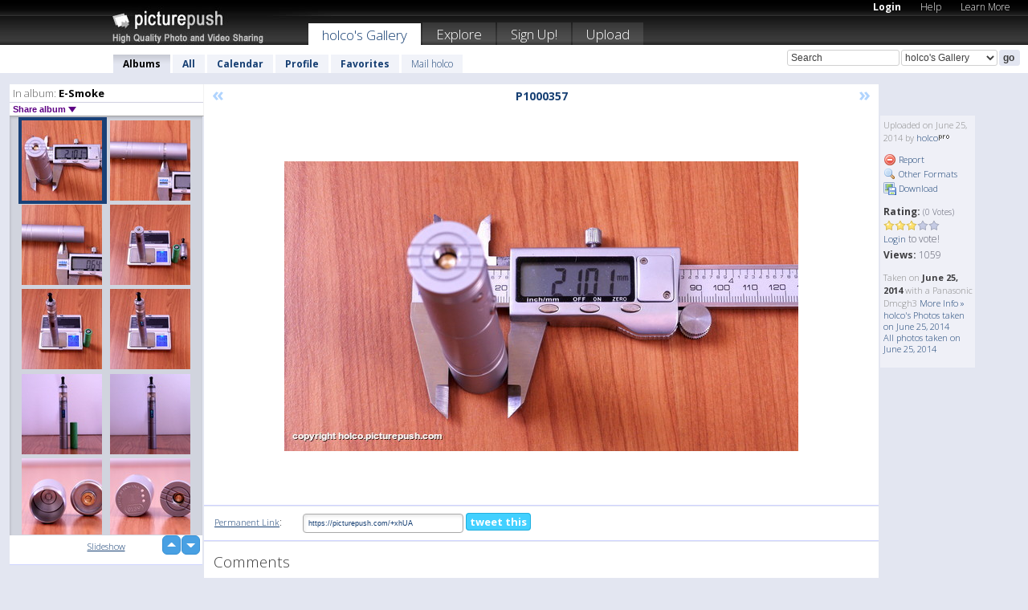

--- FILE ---
content_type: text/html; charset=UTF-8
request_url: https://holco.picturepush.com/thumbs_page.php?alid=332119&page=6
body_size: 626
content:

    
        
    
    
        <div class="thumb">
<a class="link" e:behave="tooltip" id="img14230255" e:tiptext="image[1]<br />2014-06-26 23:27:48" e:transform="nav" href="https://holco.picturepush.com/album/332119/14230255/E-Smoke/image%5B1%5D.html" e:href="/album/332119/detail/14230255" e:target="column2" e:highlight="true" onclick="var e=fix_e(arguments[0]); if(elem('massmenu')){elem('massmenu').activate('sel_14230255',e)};">
        
        
        
        <img height="100" width="100" alt="image[1] - E-Smoke" src="https://www1.picturepush.com/photo/a/14230255/100c/E-Smoke/image%5B1%5D.jpg?v0" /></a>
        
            <div class="data"> 
            
            </div>
        </div><div class="thumb">
<a class="link" e:behave="tooltip" id="img14230254" e:tiptext="image<br />2014-06-26 23:27:46" e:transform="nav" href="https://holco.picturepush.com/album/332119/14230254/E-Smoke/image.html" e:href="/album/332119/detail/14230254" e:target="column2" e:highlight="true" onclick="var e=fix_e(arguments[0]); if(elem('massmenu')){elem('massmenu').activate('sel_14230254',e)};">
        
        
        
        <img height="100" width="100" alt="image - E-Smoke" src="https://www1.picturepush.com/photo/a/14230254/100c/E-Smoke/image.jpg?v0" /></a>
        
            <div class="data"> 
            
            </div>
        </div><div class="thumb">
<a class="link" e:behave="tooltip" id="img14228533" e:tiptext="Naamloos<br />2014-06-25 22:31:10" e:transform="nav" href="https://holco.picturepush.com/album/332119/14228533/E-Smoke/Naamloos.html" e:href="/album/332119/detail/14228533" e:target="column2" e:highlight="true" onclick="var e=fix_e(arguments[0]); if(elem('massmenu')){elem('massmenu').activate('sel_14228533',e)};">
        
        
        
        <img height="100" width="100" alt="Naamloos - E-Smoke" src="https://www1.picturepush.com/photo/a/14228533/100c/E-Smoke/Naamloos.png?v0" /></a>
        
            <div class="data"> 
            
            </div>
        </div><div class="thumb">
<a class="link" e:behave="tooltip" id="img14228517" e:tiptext="P1000362<br />2014-06-25 21:24:27" e:transform="nav" href="https://holco.picturepush.com/album/332119/14228517/E-Smoke/P1000362.html" e:href="/album/332119/detail/14228517" e:target="column2" e:highlight="true" onclick="var e=fix_e(arguments[0]); if(elem('massmenu')){elem('massmenu').activate('sel_14228517',e)};">
        
        
        
        <img height="100" width="100" alt="P1000362 - E-Smoke" src="https://www1.picturepush.com/photo/a/14228517/100c/E-Smoke/P1000362.jpg?v0" /></a>
        
            <div class="data"> 
            
            </div>
        </div><div class="thumb">
<a class="link" e:behave="tooltip" id="img14228516" e:tiptext="P1000359<br />2014-06-25 21:24:24" e:transform="nav" href="https://holco.picturepush.com/album/332119/14228516/E-Smoke/P1000359.html" e:href="/album/332119/detail/14228516" e:target="column2" e:highlight="true" onclick="var e=fix_e(arguments[0]); if(elem('massmenu')){elem('massmenu').activate('sel_14228516',e)};">
        
        
        
        <img height="100" width="100" alt="P1000359 - E-Smoke" src="https://www1.picturepush.com/photo/a/14228516/100c/E-Smoke/P1000359.jpg?v0" /></a>
        
            <div class="data"> 
            
            </div>
        </div><div class="thumb">
<a class="link" e:behave="tooltip" id="img14228515" e:tiptext="P1000358<br />2014-06-25 21:24:21" e:transform="nav" href="https://holco.picturepush.com/album/332119/14228515/E-Smoke/P1000358.html" e:href="/album/332119/detail/14228515" e:target="column2" e:highlight="true" onclick="var e=fix_e(arguments[0]); if(elem('massmenu')){elem('massmenu').activate('sel_14228515',e)};">
        
        
        
        <img height="100" width="100" alt="P1000358 - E-Smoke" src="https://www1.picturepush.com/photo/a/14228515/100c/E-Smoke/P1000358.jpg?v0" /></a>
        
            <div class="data"> 
            
            </div>
        </div>    


        
        
    
    


--- FILE ---
content_type: text/html; charset=UTF-8
request_url: https://holco.picturepush.com/thumbs_page.php?alid=332119&page=7
body_size: 576
content:

    
        
    
    
        <div class="thumb">
<a class="link" e:behave="tooltip" id="img14228514" e:tiptext="P1000357<br />2014-06-25 21:24:18" e:transform="nav" href="https://holco.picturepush.com/album/332119/14228514/E-Smoke/P1000357.html" e:href="/album/332119/detail/14228514" e:target="column2" e:highlight="true" onclick="var e=fix_e(arguments[0]); if(elem('massmenu')){elem('massmenu').activate('sel_14228514',e)};">
        
        
        
        <img height="100" width="100" alt="P1000357 - E-Smoke" src="https://www1.picturepush.com/photo/a/14228514/100c/E-Smoke/P1000357.jpg?v0" /></a>
        
            <div class="data"> 
            
            </div>
        </div><div class="thumb">
<a class="link" e:behave="tooltip" id="img14228513" e:tiptext="P1000356<br />2014-06-25 21:24:15" e:transform="nav" href="https://holco.picturepush.com/album/332119/14228513/E-Smoke/P1000356.html" e:href="/album/332119/detail/14228513" e:target="column2" e:highlight="true" onclick="var e=fix_e(arguments[0]); if(elem('massmenu')){elem('massmenu').activate('sel_14228513',e)};">
        
        
        
        <img height="100" width="100" alt="P1000356 - E-Smoke" src="https://www1.picturepush.com/photo/a/14228513/100c/E-Smoke/P1000356.jpg?v0" /></a>
        
            <div class="data"> 
            
            </div>
        </div><div class="thumb">
<a class="link" e:behave="tooltip" id="img14228512" e:tiptext="P1000355<br />2014-06-25 21:24:12" e:transform="nav" href="https://holco.picturepush.com/album/332119/14228512/E-Smoke/P1000355.html" e:href="/album/332119/detail/14228512" e:target="column2" e:highlight="true" onclick="var e=fix_e(arguments[0]); if(elem('massmenu')){elem('massmenu').activate('sel_14228512',e)};">
        
        
        
        <img height="100" width="100" alt="P1000355 - E-Smoke" src="https://www1.picturepush.com/photo/a/14228512/100c/E-Smoke/P1000355.jpg?v0" /></a>
        
            <div class="data"> 
            
            </div>
        </div><div class="thumb">
<a class="link" e:behave="tooltip" id="img14228511" e:tiptext="P1000351<br />2014-06-25 21:24:09" e:transform="nav" href="https://holco.picturepush.com/album/332119/14228511/E-Smoke/P1000351.html" e:href="/album/332119/detail/14228511" e:target="column2" e:highlight="true" onclick="var e=fix_e(arguments[0]); if(elem('massmenu')){elem('massmenu').activate('sel_14228511',e)};">
        
        
        
        <img height="100" width="100" alt="P1000351 - E-Smoke" src="https://www1.picturepush.com/photo/a/14228511/100c/E-Smoke/P1000351.jpg?v0" /></a>
        
            <div class="data"> 
            
            </div>
        </div><div class="thumb">
<a class="link" e:behave="tooltip" id="img14228510" e:tiptext="P1000349<br />2014-06-25 21:24:06" e:transform="nav" href="https://holco.picturepush.com/album/332119/14228510/E-Smoke/P1000349.html" e:href="/album/332119/detail/14228510" e:target="column2" e:highlight="true" onclick="var e=fix_e(arguments[0]); if(elem('massmenu')){elem('massmenu').activate('sel_14228510',e)};">
        
        
        
        <img height="100" width="100" alt="P1000349 - E-Smoke" src="https://www1.picturepush.com/photo/a/14228510/100c/E-Smoke/P1000349.jpg?v0" /></a>
        
            <div class="data"> 
            
            </div>
        </div><div class="thumb">
<a class="link" e:behave="tooltip" id="img14228509" e:tiptext="P1000348<br />2014-06-25 21:24:03" e:transform="nav" href="https://holco.picturepush.com/album/332119/14228509/E-Smoke/P1000348.html" e:href="/album/332119/detail/14228509" e:target="column2" e:highlight="true" onclick="var e=fix_e(arguments[0]); if(elem('massmenu')){elem('massmenu').activate('sel_14228509',e)};">
        
        
        
        <img height="100" width="100" alt="P1000348 - E-Smoke" src="https://www1.picturepush.com/photo/a/14228509/100c/E-Smoke/P1000348.jpg?v0" /></a>
        
            <div class="data"> 
            
            </div>
        </div>    


        
        
    
    


--- FILE ---
content_type: text/html; charset=UTF-8
request_url: https://holco.picturepush.com/thumbs_page.php?alid=332119&page=8
body_size: 572
content:

    
        
    
    
        <div class="thumb">
<a class="link" e:behave="tooltip" id="img14228508" e:tiptext="P1000346<br />2014-06-25 21:24:00" e:transform="nav" href="https://holco.picturepush.com/album/332119/14228508/E-Smoke/P1000346.html" e:href="/album/332119/detail/14228508" e:target="column2" e:highlight="true" onclick="var e=fix_e(arguments[0]); if(elem('massmenu')){elem('massmenu').activate('sel_14228508',e)};">
        
        
        
        <img height="100" width="100" alt="P1000346 - E-Smoke" src="https://www1.picturepush.com/photo/a/14228508/100c/E-Smoke/P1000346.jpg?v0" /></a>
        
            <div class="data"> 
            
            </div>
        </div><div class="thumb">
<a class="link" e:behave="tooltip" id="img14228507" e:tiptext="P1000344<br />2014-06-25 21:23:57" e:transform="nav" href="https://holco.picturepush.com/album/332119/14228507/E-Smoke/P1000344.html" e:href="/album/332119/detail/14228507" e:target="column2" e:highlight="true" onclick="var e=fix_e(arguments[0]); if(elem('massmenu')){elem('massmenu').activate('sel_14228507',e)};">
        
        
        
        <img height="100" width="100" alt="P1000344 - E-Smoke" src="https://www1.picturepush.com/photo/a/14228507/100c/E-Smoke/P1000344.jpg?v0" /></a>
        
            <div class="data"> 
            
            </div>
        </div><div class="thumb">
<a class="link" e:behave="tooltip" id="img14228506" e:tiptext="P1000341<br />2014-06-25 21:23:54" e:transform="nav" href="https://holco.picturepush.com/album/332119/14228506/E-Smoke/P1000341.html" e:href="/album/332119/detail/14228506" e:target="column2" e:highlight="true" onclick="var e=fix_e(arguments[0]); if(elem('massmenu')){elem('massmenu').activate('sel_14228506',e)};">
        
        
        
        <img height="100" width="100" alt="P1000341 - E-Smoke" src="https://www1.picturepush.com/photo/a/14228506/100c/E-Smoke/P1000341.jpg?v0" /></a>
        
            <div class="data"> 
            
            </div>
        </div><div class="thumb">
<a class="link" e:behave="tooltip" id="img14228505" e:tiptext="P1000340<br />2014-06-25 21:23:51" e:transform="nav" href="https://holco.picturepush.com/album/332119/14228505/E-Smoke/P1000340.html" e:href="/album/332119/detail/14228505" e:target="column2" e:highlight="true" onclick="var e=fix_e(arguments[0]); if(elem('massmenu')){elem('massmenu').activate('sel_14228505',e)};">
        
        
        
        <img height="100" width="100" alt="P1000340 - E-Smoke" src="https://www1.picturepush.com/photo/a/14228505/100c/E-Smoke/P1000340.jpg?v0" /></a>
        
            <div class="data"> 
            
            </div>
        </div><div class="thumb">
<a class="link" e:behave="tooltip" id="img14228504" e:tiptext="P1000339<br />2014-06-25 21:23:48" e:transform="nav" href="https://holco.picturepush.com/album/332119/14228504/E-Smoke/P1000339.html" e:href="/album/332119/detail/14228504" e:target="column2" e:highlight="true" onclick="var e=fix_e(arguments[0]); if(elem('massmenu')){elem('massmenu').activate('sel_14228504',e)};">
        
        
        
        <img height="100" width="100" alt="P1000339 - E-Smoke" src="https://www1.picturepush.com/photo/a/14228504/100c/E-Smoke/P1000339.jpg?v0" /></a>
        
            <div class="data"> 
            
            </div>
        </div><div class="thumb">
<a class="link" e:behave="tooltip" id="img14228503" e:tiptext="P1000338<br />2014-06-25 21:23:45" e:transform="nav" href="https://holco.picturepush.com/album/332119/14228503/E-Smoke/P1000338.html" e:href="/album/332119/detail/14228503" e:target="column2" e:highlight="true" onclick="var e=fix_e(arguments[0]); if(elem('massmenu')){elem('massmenu').activate('sel_14228503',e)};">
        
        
        
        <img height="100" width="100" alt="P1000338 - E-Smoke" src="https://www1.picturepush.com/photo/a/14228503/100c/E-Smoke/P1000338.jpg?v0" /></a>
        
            <div class="data"> 
            
            </div>
        </div>    


        
        
    
    


--- FILE ---
content_type: text/css
request_url: https://picturepush.com/themes/picturepush/skins/black/style/colors.css?v6
body_size: 647
content:
/*
#header #mainmenu{
    left: -264px; margin-left: 50%;    
 left: 4%; margin-left: 280px;
}

#header #logo{
    left: 4%; margin-left: 0px;    
}
*/

#header #mainmenu li a{
    color: white;
    font-size: 17px;
}
    #header #mainmenu li.active a{
        background-color: white /*#EEEFEE*/; color: #163F73;
        border-top: 1px solid white; border-left: 1px solid white;
        
    }

#header {
      
}

#userMenu {
    background-color: /*#EEEFEE*/ white;   border-top: 1px solid white; /*border-bottom: 1px solid /*white* / #DDDDDD;*/
}
    #userMenu li{
        padding-top: 7px; padding-right: 2px;
        
    }
        #userMenu li a{
             display: block;
             color: black;
             /*border: 1px solid #E3E6F1;*/
             background-color: #F1F3F9;
             position: relative;
        }
    
        #userMenu li.active a{
            background-color: #E3E6F1; color: black;
             position: relative; top: 0px; left: 0px; /*line-height: 24px;*/
             /*border-top: 1px solid white;
             border-left: 1px solid #DDDDDD;*/
        }
            #userMenu li a:hover{
                color: black;    
            }
            #userMenu li.active a:hover{
                color: black;    
            }
   /*         
     #personalMenu{
        margin-left: 50%; left: -270px;
        right: 12px; margin-right: 0px;
    }*/
        
            
            #header #personalMenu li a:hover,
            #header #personalMenu li.active a{
                background-color: #2F2F2F;
            }

            #personalMenu .label{
                color: #888888;    
            }
            
#header .searchBox input,
#header .searchBox select{
    background-color: white; border-style: solid; border-color: #D0D0D0; color: #3E3E3E;
}

body{
    background-color: #E3E6F1;    
}

#header .searchBox .button{
    background-color: #E3E6F1; border-color: #E3E6F1; color: #3E3E3E;
}
/*
#header .searchBox{
    right: 12px; margin-right: 0px;
}
*/

#header{ 
    background-image: url("../img/headerbg6.jpg");
}

.block{
 
}

.block h2{
   color: #3F3F3F;      
}


